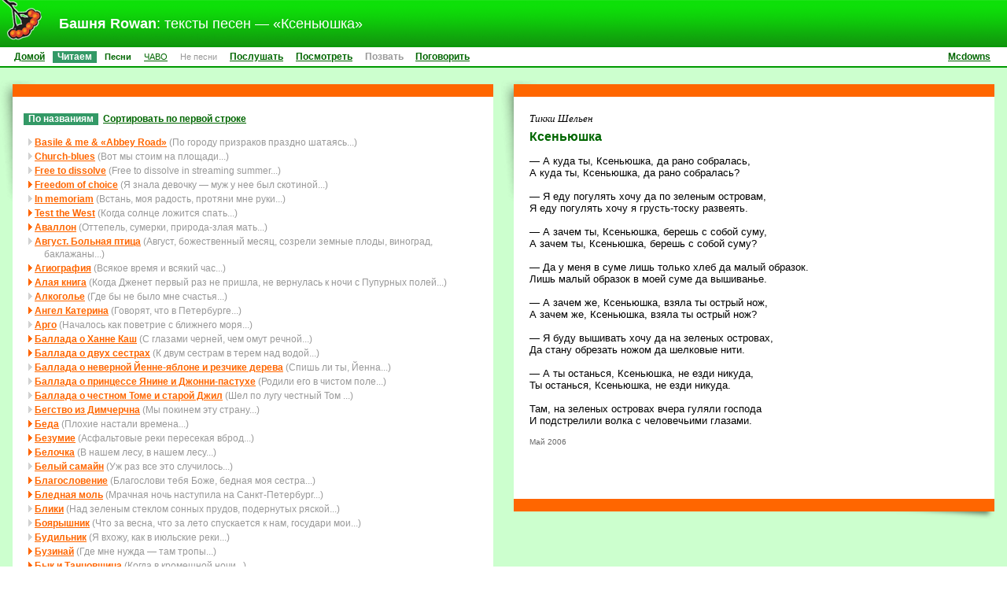

--- FILE ---
content_type: text/html; charset=Windows-1251
request_url: http://rowan.ru/read.php?song=xen.html
body_size: 11184
content:
<!DOCTYPE html PUBLIC "-//W3C//DTD XHTML 1.0 Strict//EN" "http://www.w3.org/TR/xhtml1/DTD/xhtml1-strict.dtd">
<html xmlns="http://www.w3.org/1999/xhtml">
<head>
<meta http-equiv="Content-Type" content="text/html; charset=windows-1251" />
<link rel="shortcut icon" href="/favicon.ico" type="image/x-icon" />
<link rel="shortcut icon" href="/favicon.gif" type="image/gif" />
  <title>Башня Rowan: тексты песен — «Ксеньюшка»</title>
<!--[if IE]>
<style type="text/css"> 
 #sidebar1 {
	background-color: #FFFFFF;
	width:30%;
	position: fixed;
//position: absolute;
	right: 10px;
	top: 6px;
//top: expression( ( document.getElementsByTagName("BODY")[0].scrollTop + 6 ) * 1 + "px" );
	padding-left:10px;
	padding-right: 10px;
	padding-bottom: 10px;
	background-image: url(i/back.gif);
	overflow: visible;
}
</style>
<![endif]-->
<link href="rowan.css" rel="stylesheet" type="text/css" />
<script src="http://www.google-analytics.com/urchin.js" type="text/javascript">
</script>
<script type="text/javascript">
_uacct = "UA-150933-1";
urchinTracker();
</script>
</head>
<body class="twoCol">
<div id="container">
  <div id="headContent1" style="padding-left:0px;">

			            <h2><strong>Башня Rowan</strong>: тексты песен — «Ксеньюшка»</h2> 

  </div>
  <div class="mainmenu">
    <table width="100%" border="0" cellspacing="0" cellpadding="0">
      <tr>
        <td><span class="menu"><a href="/">Домой</a></span> 
            <div class="wehere">Читаем</div>

    <div class="wehere1">Песни</div>
    <div class="menu1"><a href="/forum/faq.php?mode=rowan">ЧАВО</a></div>
    <div class="nomenu1">Не песни</div> 
     <div class="menu"><a href="/listen.php">Послушать</a></div> 
    <div class="menu"><a href="/photo.php">Посмотреть</a></div>

          <span class="nomenu">
          <!--<a href="/raider.php">-->
          Позвать
          <!--</a>-->
        </span> <span class="menu"><a href="/forum">Поговорить</a></span></td>
        <td style="padding-right:12px;"><span class="menu" style="float:right; margin-top:3px;">
          <a href="/mcdowns.php">Mcdowns</a></span></td>
      </tr>
    </table>
  </div>
  

  <div class="rowan2">
  <div id="sidebar2">
    <div class="leaf">
      <div class="hd">
        <div class="c"></div>
      </div>
      <div class="hd1"></div>
      <div class="bd">
        <div class="c">
          <div class="s_text_right">
        
          
			 <div class="song">
<p class="album">N</p>
<p class="author">Тикки Шельен</p>
<p class="title">Ксеньюшка</p>
<p class="epigraph"></p>
<p>— А куда ты, Ксеньюшка, да рано собралась,</p>
<p>А куда ты, Ксеньюшка, да рано собралась?</p>
<p>&nbsp;</p>
<p>— Я еду погулять хочу да по зеленым островам,</p>
<p>Я еду погулять хочу я грусть-тоску развеять.</p>
<p>&nbsp;</p>
<p>— А зачем ты, Ксеньюшка, берешь с собой суму,</p>
<p>А зачем ты, Ксеньюшка, берешь с собой суму?</p>
<p>&nbsp;</p>
<p>— Да у меня в суме лишь только хлеб да малый образок.</p>
<p>Лишь малый образок в моей суме да вышиванье.</p>
<p>&nbsp;</p>
<p>— А зачем же, Ксеньюшка, взяла ты острый нож,</p>
<p>А зачем же, Ксеньюшка, взяла ты острый нож?</p>
<p>&nbsp;</p>
<p>— Я буду вышивать хочу да на зеленых островах,</p>
<p>Да стану обрезать ножом да шелковые нити.</p>
<p>&nbsp;</p>
<p>— А ты останься, Ксеньюшка, не езди никуда,</p>
<p>Ты останься, Ксеньюшка, не езди никуда.</p>
<p>&nbsp;</p>
<p>Там, на зеленых островах вчера гуляли господа</p>
<p>И подстрелили волка с человечьими глазами.</p>
<p class="year">Май 2006</p>
<br /><embed src="/mp3player.swf" width="230" height="20" type="application/x-shockwave-flash" pluginspage="http://www.macromedia.com/go/getflashplayer" flashvars="file=/music/mp3/291006/07_RowanTower_Xenia.mp3" />
</div>         
          </div>
        </div>
      </div>
      <div class="ft">
        <div class="c"></div>
      </div>
    </div>
  </div>
  <div id="text_l">
  <div class="leaf">
      <div class="hd">
        <div class="c"></div>
      </div>
      <div class="hd1"></div>
      <div class="bd">
        <div class="c">
          <div class="s_text_left">
            <div style="margin-left:-6px"><div class="wehere">По названиям</div><div class="menu"><a href="read.php?ord=fir">Сортировать по первой строке</a></div></div><br /><div class="list"><p><img src="/i/nomp3.gif" alt="( )" />&nbsp;<a href="read.php?ord=lyr&song=prizra.html">Basile & me & «Abbey Road»</a> (По городу призраков праздно шатаясь...)</p><p><img src="/i/nomp3.gif" alt="( )" />&nbsp;<a href="read.php?ord=lyr&song=churchbl.html">Church-blues</a> (Вот мы стоим на площади...)</p><p><img src="/i/nomp3.gif" alt="( )" />&nbsp;<a href="read.php?ord=lyr&song=freetodissolve.html">Free to dissolve</a> (Free to dissolve in streaming summer...)</p><p><img src="/i/mp3.gif" alt="(mp3)" />&nbsp;<a href="read.php?ord=lyr&song=freedom.html">Freedom of choice</a> (Я знала девочку — муж у нее был скотиной...)</p><p><img src="/i/nomp3.gif" alt="( )" />&nbsp;<a href="read.php?ord=lyr&song=inmemor.html">In memoriam</a> (Встань, моя радость, протяни мне руки...)</p><p><img src="/i/mp3.gif" alt="(mp3)" />&nbsp;<a href="read.php?ord=lyr&song=testthewest.html">Test the West</a> (Когда солнце ложится спать...)</p><p><img src="/i/mp3.gif" alt="(mp3)" />&nbsp;<a href="read.php?ord=lyr&song=avallon2.html">Аваллон</a> (Оттепель, сумерки, природа-злая мать...)</p><p><img src="/i/nomp3.gif" alt="( )" />&nbsp;<a href="read.php?ord=lyr&song=august.html">Август. Больная птица</a> (Август, божественный месяц, созрели земные плоды, виноград, баклажаны...)</p><p><img src="/i/mp3.gif" alt="(mp3)" />&nbsp;<a href="read.php?ord=lyr&song=agiograf.html">Агиография</a> (Всякое время и всякий час...)</p><p><img src="/i/mp3.gif" alt="(mp3)" />&nbsp;<a href="read.php?ord=lyr&song=alayakniga.html">Алая книга</a> (Когда Дженет первый раз не пришла, не вернулась к ночи с Пупурных полей...)</p><p><img src="/i/nomp3.gif" alt="( )" />&nbsp;<a href="read.php?ord=lyr&song=drink-happy.html">Алкоголье</a> (Где бы не было мне счастья...)</p><p><img src="/i/mp3.gif" alt="(mp3)" />&nbsp;<a href="read.php?ord=lyr&song=katerinang.html">Ангел Катерина</a> (Говорят, что в Петербурге...)</p><p><img src="/i/nomp3.gif" alt="( )" />&nbsp;<a href="read.php?ord=lyr&song=argo.html">Арго</a> (Началось как поветрие с ближнего моря...)</p><p><img src="/i/mp3.gif" alt="(mp3)" />&nbsp;<a href="read.php?ord=lyr&song=hanna.html">Баллада о Ханне Каш</a> (С глазами черней, чем омут речной...)</p><p><img src="/i/mp3.gif" alt="(mp3)" />&nbsp;<a href="read.php?ord=lyr&song=binnori.html">Баллада о двух сестрах</a> (К двум сестрам в терем над водой...)</p><p><img src="/i/nomp3.gif" alt="( )" />&nbsp;<a href="read.php?ord=lyr&song=jenna.html">Баллада о неверной Йенне-яблоне и резчике дерева</a> (Спишь ли ты, Йенна...)</p><p><img src="/i/nomp3.gif" alt="( )" />&nbsp;<a href="read.php?ord=lyr&song=janjohn.html">Баллада о принцессе Янине и Джонни-пастухе</a> (Родили его в чистом поле...)</p><p><img src="/i/nomp3.gif" alt="( )" />&nbsp;<a href="read.php?ord=lyr&song=tomjill.html">Баллада о честном Томе и старой Джил</a> (Шел по лугу честный Том ...)</p><p><img src="/i/nomp3.gif" alt="( )" />&nbsp;<a href="read.php?ord=lyr&song=dimchrch.html">Бегство из Димчерчна</a> (Мы покинем эту страну...)</p><p><img src="/i/mp3.gif" alt="(mp3)" />&nbsp;<a href="read.php?ord=lyr&song=beda.html">Беда</a> (Плохие настали времена...)</p><p><img src="/i/mp3.gif" alt="(mp3)" />&nbsp;<a href="read.php?ord=lyr&song=madness.html">Безумие</a> (Асфальтовые реки пересекая вброд...)</p><p><img src="/i/mp3.gif" alt="(mp3)" />&nbsp;<a href="read.php?ord=lyr&song=belkaneed.html">Белочка</a> (В нашем лесу, в нашем лесу...)</p><p><img src="/i/nomp3.gif" alt="( )" />&nbsp;<a href="read.php?ord=lyr&song=whitesam.html">Белый самайн</a> (Уж раз все это случилось...)</p><p><img src="/i/mp3.gif" alt="(mp3)" />&nbsp;<a href="read.php?ord=lyr&song=drink-bless.html">Благословение</a> (Благослови тебя Боже, бедная моя сестра...)</p><p><img src="/i/mp3.gif" alt="(mp3)" />&nbsp;<a href="read.php?ord=lyr&song=navvv.html">Бледная моль</a> (Мрачная ночь наступила на Санкт-Петербург...)</p><p><img src="/i/nomp3.gif" alt="( )" />&nbsp;<a href="read.php?ord=lyr&song=highlight.html">Блики</a> (Над зеленым стеклом сонных прудов, подернутых ряской...)</p><p><img src="/i/nomp3.gif" alt="( )" />&nbsp;<a href="read.php?ord=lyr&song=hawthorn.html">Боярышник</a> (Что за весна, что за лето спускается к нам, государи мои...)</p><p><img src="/i/nomp3.gif" alt="( )" />&nbsp;<a href="read.php?ord=lyr&song=forest.html">Будильник</a> (Я вхожу, как в июльские реки...)</p><p><img src="/i/mp3.gif" alt="(mp3)" />&nbsp;<a href="read.php?ord=lyr&song=businay.html">Бузинай</a> (Где мне нужда — там тропы...)</p><p><img src="/i/mp3.gif" alt="(mp3)" />&nbsp;<a href="read.php?ord=lyr&song=evropa.html">Бык и Танцовщица</a> (Когда в кромешной ночи...)</p><p><img src="/i/mp3.gif" alt="(mp3)" />&nbsp;<a href="read.php?ord=lyr&song=veltista.html">Велтиста</a> (И вот который вечер в полнолунье...)</p><p><img src="/i/mp3.gif" alt="(mp3)" />&nbsp;<a href="read.php?ord=lyr&song=deceased.html">Веселая покойницкая с моралью для одного меланхолика</a> (Вот когда ты помpешь — похоpонят тебя...)</p><p><img src="/i/mp3.gif" alt="(mp3)" />&nbsp;<a href="read.php?ord=lyr&song=wine.html">Виноделие</a> (Нет у вина адресата...)</p><p><img src="/i/nomp3.gif" alt="( )" />&nbsp;<a href="read.php?ord=lyr&song=vitrage.html">Витраж</a> (По лесам зелено-синим, ясным, как стекло...)</p><p><img src="/i/mp3.gif" alt="(mp3)" />&nbsp;<a href="read.php?ord=lyr&song=vorob.html">Воробьиный индепендент</a> (Я сегодня опять не умру, да и больше того...)</p><p><img src="/i/mp3.gif" alt="(mp3)" />&nbsp;<a href="read.php?ord=lyr&song=birdy.html">Ворона весною</a> (Спой мне, птица добрая...)</p><p><img src="/i/mp3.gif" alt="(mp3)" />&nbsp;<a href="read.php?ord=lyr&song=elestr2.html">Второй приход Элестрина Майана</a> (Это будет война без пpавил...)</p><p><img src="/i/nomp3.gif" alt="( )" />&nbsp;<a href="read.php?ord=lyr&song=gammeln.html">Гаммельнский Крысолов встречает Новый Иерусалим</a> (Сорок сороков лет я хожу по земле...)</p><p><img src="/i/mp3.gif" alt="(mp3)" />&nbsp;<a href="read.php?ord=lyr&song=geidelbo.html">Гейдельбориус</a> (Гейдельбориус, черные кудри до плеч...)</p><p><img src="/i/nomp3.gif" alt="( )" />&nbsp;<a href="read.php?ord=lyr&song=glenda.html">Гленда</a> (Когда все начиналось — было все нехитро...)</p><p><img src="/i/mp3.gif" alt="(mp3)" />&nbsp;<a href="read.php?ord=lyr&song=gnomy.html">Гномычья плясовая</a> (Не было счастья под нашей горой...)</p><p><img src="/i/mp3.gif" alt="(mp3)" />&nbsp;<a href="read.php?ord=lyr&song=mountainlul.html">Горная колыбельная</a> (В ореховых зарослях много пустых колыбелей...)</p><p><img src="/i/nomp3.gif" alt="( )" />&nbsp;<a href="read.php?ord=lyr&song=chrwisle.html">Городское Рождество</a> (Полосатый колпак, золотой бубенец...)</p><p><img src="/i/mp3.gif" alt="(mp3)" />&nbsp;<a href="read.php?ord=lyr&song=gotspaseka.html">Готская пасека</a> (Кругом ночная тишина...)</p><p><img src="/i/mp3.gif" alt="(mp3)" />&nbsp;<a href="read.php?ord=lyr&song=grendel.html">Грендель</a> (Отец Грендель был священник, а дом его от паствы закрыт...)</p><p><img src="/i/mp3.gif" alt="(mp3)" />&nbsp;<a href="read.php?ord=lyr&song=antverp.html">Гусейное поле</a> (Увеpнувшись от ножа...)</p><p><img src="/i/mp3.gif" alt="(mp3)" />&nbsp;<a href="read.php?ord=lyr&song=rezatsvinju.html">Давайте резать свинью</a> (Давайте резать свинью...)</p><p><img src="/i/mp3.gif" alt="(mp3)" />&nbsp;<a href="read.php?ord=lyr&song=david.html">Давид</a> (некто бросает пращу на тумбочку...)</p><p><img src="/i/mp3.gif" alt="(mp3)" />&nbsp;<a href="read.php?ord=lyr&song=pd.html">Два ветра</a> (Два ветра гуляли над брошенным полем...)</p><p><img src="/i/nomp3.gif" alt="( )" />&nbsp;<a href="read.php?ord=lyr&song=3kings.html">Действо о трех королях</a> (В силу слова, в веленье воли...)</p><p><img src="/i/mp3.gif" alt="(mp3)" />&nbsp;<a href="read.php?ord=lyr&song=jennygott.html">Дженни</a> (Боже мой, Боже...)</p><p><img src="/i/mp3.gif" alt="(mp3)" />&nbsp;<a href="read.php?ord=lyr&song=jennyfer.html">Дженнифер</a> (Три брата и Дженнифер, их сестра...)</p><p><img src="/i/nomp3.gif" alt="( )" />&nbsp;<a href="read.php?ord=lyr&song=dinlulab.html">Динькина колыбельная</a> (Завтра начнется твой новый день, моя радость...)</p><p><img src="/i/mp3.gif" alt="(mp3)" />&nbsp;<a href="read.php?ord=lyr&song=home.html">Дом</a> (Где-то там, среди зимы...)</p><p><img src="/i/mp3.gif" alt="(mp3)" />&nbsp;<a href="read.php?ord=lyr&song=yozhiki.html">Ежики</a> (Маленькие домики, цветные фонари...)</p><p><img src="/i/nomp3.gif" alt="( )" />&nbsp;<a href="read.php?ord=lyr&song=toadreel.html">Жабий Рил</a> (Утки летят-летят-летят домой...)</p><p><img src="/i/mp3.gif" alt="(mp3)" />&nbsp;<a href="read.php?ord=lyr&song=toadkwa.html">Жабий блюз</a> (Уже неделю...)</p><p><img src="/i/mp3.gif" alt="(mp3)" />&nbsp;<a href="read.php?ord=lyr&song=patrik.html">Жалоба Тикки Шельен св.Патрику</a> (Вы не поверите, Патрик...)</p><p><img src="/i/nomp3.gif" alt="( )" />&nbsp;<a href="read.php?ord=lyr&song=manalive.html">Жив-человек</a> (Ах, как быстро меняется жив-человек...)</p><p><img src="/i/mp3.gif" alt="(mp3)" />&nbsp;<a href="read.php?ord=lyr&song=reggey4.html">Зарисовка</a> (Заколочены двеpи в чеpтоги мои...)</p><p><img src="/i/mp3.gif" alt="(mp3)" />&nbsp;<a href="read.php?ord=lyr&song=greenfla.html">Зеленое пламя</a> (Зеленое пламя подветренных свеч...)</p><p><img src="/i/nomp3.gif" alt="( )" />&nbsp;<a href="read.php?ord=lyr&song=zemlyak.html">Земляк</a> (Говорила мне бабушка Арина, в девичестве Прасковья...)</p><p><img src="/i/mp3.gif" alt="(mp3)" />&nbsp;<a href="read.php?ord=lyr&song=raising.html">Зерна</a> (В глубине, в далекой бездне...)</p><p><img src="/i/nomp3.gif" alt="( )" />&nbsp;<a href="read.php?ord=lyr&song=reggey1.html">Зимний регги Новый год</a> (То ли день мой катится ко всем чеpтям...)</p><p><img src="/i/nomp3.gif" alt="( )" />&nbsp;<a href="read.php?ord=lyr&song=aspida.html">Змеиная свадьба</a> (Аспид к аспиде летит...)</p><p><img src="/i/mp3.gif" alt="(mp3)" />&nbsp;<a href="read.php?ord=lyr&song=zmey.html">Змей</a> (Чья это плоская голова на длнной и тонкой шее...)</p><p><img src="/i/mp3.gif" alt="(mp3)" />&nbsp;<a href="read.php?ord=lyr&song=needlesong.html">Иголка</a> (Как-то в среду...)</p><p><img src="/i/mp3.gif" alt="(mp3)" />&nbsp;<a href="read.php?ord=lyr&song=cat.html">Идеальная кошка</a> (Император сказал: «У Нас депрессия...)</p><p><img src="/i/mp3.gif" alt="(mp3)" />&nbsp;<a href="read.php?ord=lyr&song=idioty.html">Идиоты</a> (Майский день, вишни-яблони-сирень...)</p><p><img src="/i/mp3.gif" alt="(mp3)" />&nbsp;<a href="read.php?ord=lyr&song=ieremia.html">Иеремия</a> (У Лены были самые красивые глаза...)</p><p><img src="/i/nomp3.gif" alt="( )" />&nbsp;<a href="read.php?ord=lyr&song=psalom.html">Изобразительный псалом</a> (В одной стране одному человеку был дан удивительный дар...)</p><p><img src="/i/mp3.gif" alt="(mp3)" />&nbsp;<a href="read.php?ord=lyr&song=ionicwi.html">Ионический ветер</a> (За рунической вязью священных холмов...)</p><p><img src="/i/nomp3.gif" alt="( )" />&nbsp;<a href="read.php?ord=lyr&song=irlaplas.html">Ирландская плясовая</a> (Мы с тобой купим красный шелк...)</p><p><img src="/i/mp3.gif" alt="(mp3)" />&nbsp;<a href="read.php?ord=lyr&song=island.html">Исландская минусовая</a> (Ой, был табак — да вышел...)</p><p><img src="/i/mp3.gif" alt="(mp3)" />&nbsp;<a href="read.php?ord=lyr&song=teodorus.html">История монаха Теодоруса из Гаммельна</a> (Послушайте, братья и сестры, историю древних времен...)</p><p><img src="/i/nomp3.gif" alt="( )" />&nbsp;<a href="read.php?ord=lyr&song=lidia.html">К Лидии</a> (Лидия, сядем рядом, будем следить за теченьем...)</p><p><img src="/i/mp3.gif" alt="(mp3)" />&nbsp;<a href="read.php?ord=lyr&song=mertvecsong.html">Какой же я несчастный</a> (Какой же я несчастный...)</p><p><img src="/i/nomp3.gif" alt="( )" />&nbsp;<a href="read.php?ord=lyr&song=capitulation.html">Капитуляция</a> (Я проиграла три моих войны...)</p><p><img src="/i/nomp3.gif" alt="( )" />&nbsp;<a href="read.php?ord=lyr&song=caravella.html">Каравелла моего карнавала</a> (Третья ночь пролетает мимо, cон касается глаз наутро...)</p><p><img src="/i/mp3.gif" alt="(mp3)" />&nbsp;<a href="read.php?ord=lyr&song=katerina.html">Катька-humppa</a> (Утро началося, солнце поднялося...)</p><p><img src="/i/mp3.gif" alt="(mp3)" />&nbsp;<a href="read.php?ord=lyr&song=chameleon.html">Кафе «Хамелеон»</a> (В маленьком кафе «Хамелеон»...)</p><p><img src="/i/nomp3.gif" alt="( )" />&nbsp;<a href="read.php?ord=lyr&song=clowns.html">Клоуны</a> (Скажите, дяденька Джул, вы не видели нашего цирка...)</p><p><img src="/i/mp3.gif" alt="(mp3)" />&nbsp;<a href="read.php?ord=lyr&song=kobolds.html">Кобольды</a> (Если пораньше, встанешь пораньше...)</p><p><img src="/i/nomp3.gif" alt="( )" />&nbsp;<a href="read.php?ord=lyr&song=kozlovatchok.html">Козловачок</a> (Шел козел по лесу, по лесу, по лесу...)</p><p><img src="/i/mp3.gif" alt="(mp3)" />&nbsp;<a href="read.php?ord=lyr&song=helga.html">Колыбельная для Хельги Рэчел</a> (Если полночь приходит, а ты все без сна...)</p><p><img src="/i/nomp3.gif" alt="( )" />&nbsp;<a href="read.php?ord=lyr&song=sklul.html">Колыбельная о белом вороне</a> (Улетает белый ворон...)</p><p><img src="/i/nomp3.gif" alt="( )" />&nbsp;<a href="read.php?ord=lyr&song=anzhu.html">Колыбельная о волке из Анжу</a> (Спи, а я тебе расскажу...)</p><p><img src="/i/nomp3.gif" alt="( )" />&nbsp;<a href="read.php?ord=lyr&song=angellul.html">Колыбельная о выходном для ангелов</a> (Этой ночью, этой ночью...)</p><p><img src="/i/nomp3.gif" alt="( )" />&nbsp;<a href="read.php?ord=lyr&song=pealulab.html">Колыбельная о горошинах</a> (За морем — за морем...)</p><p><img src="/i/mp3.gif" alt="(mp3)" />&nbsp;<a href="read.php?ord=lyr&song=silbell.html">Колыбельная о молчаливом колоколе</a> (Там на деревянной башне...)</p><p><img src="/i/nomp3.gif" alt="( )" />&nbsp;<a href="read.php?ord=lyr&song=lange.html">Колыбельная о непреложности пути</a> (С ветки на ветку, прыг да скок ...)</p><p><img src="/i/nomp3.gif" alt="( )" />&nbsp;<a href="read.php?ord=lyr&song=piligrim.html">Колыбельная о пилигриме</a> (Опускается ночь, завершая собой...)</p><p><img src="/i/nomp3.gif" alt="( )" />&nbsp;<a href="read.php?ord=lyr&song=fishlul.html">Колыбельная о рыбе</a> (Ночь протекает, я по ней плыву...)</p><p><img src="/i/nomp3.gif" alt="( )" />&nbsp;<a href="read.php?ord=lyr&song=donkeyllil.html">Колыбельная о сером ослике</a> (Ослик-ослик с мохнатыми ушками...)</p><p><img src="/i/nomp3.gif" alt="( )" />&nbsp;<a href="read.php?ord=lyr&song=oaklul.html">Колыбельная о синем дубе</a> (На краю леса...)</p><p><img src="/i/mp3.gif" alt="(mp3)" />&nbsp;<a href="read.php?ord=lyr&song=lul_3cat.html">Колыбельная о трех котах</a> (Как во темном да во теплом подвале...)</p><p><img src="/i/nomp3.gif" alt="( )" />&nbsp;<a href="read.php?ord=lyr&song=tale.html">Колыбельная о трех яблоках</a> (Я даже не знаю, да было ли толком...)</p><p><img src="/i/mp3.gif" alt="(mp3)" />&nbsp;<a href="read.php?ord=lyr&song=applelul.html">Колыбельная о яблоках</a> (Ой, люли-лили, яблоки плыли...)</p><p><img src="/i/nomp3.gif" alt="( )" />&nbsp;<a href="read.php?ord=lyr&song=nutlul.html">Колыбельная об Орешнике</a> (В зарослях орешника у самого ручья...)</p><p><img src="/i/nomp3.gif" alt="( )" />&nbsp;<a href="read.php?ord=lyr&song=rainlul.html">Колыбельная под дождем</a> (Нету на свете дождей, кpоме того дождя, что лил...)</p><p><img src="/i/mp3.gif" alt="(mp3)" />&nbsp;<a href="read.php?ord=lyr&song=complex.html">Комплексы</a> (Комплекс к комплексу летит...)</p><p><img src="/i/nomp3.gif" alt="( )" />&nbsp;<a href="read.php?ord=lyr&song=rightblu.html">Концептуальный блюз правой стороны</a> (Может быть, люди правы...)</p><p><img src="/i/mp3.gif" alt="(mp3)" />&nbsp;<a href="read.php?ord=lyr&song=horsvoodoo.html">Конь</a> (Скажи моему коню, он должен идти на север...)</p><p><img src="/i/mp3.gif" alt="(mp3)" />&nbsp;<a href="read.php?ord=lyr&song=chuzhajazh.html">Королева</a> (Третий вечер моя королева грустна...)</p><p><img src="/i/mp3.gif" alt="(mp3)" />&nbsp;<a href="read.php?ord=lyr&song=catlul.html">Кошка, которая</a> (Спи-усни. Не бойся...)</p><p><img src="/i/mp3.gif" alt="(mp3)" />&nbsp;<a href="read.php?ord=lyr&song=redsam.html">Красный самайн (Вознесение на листьях)</a> (Где же я тогда была...)</p><p><img src="/i/mp3.gif" alt="(mp3)" />&nbsp;<a href="read.php?ord=lyr&song=xen.html">Ксеньюшка</a> (А куда ты, Ксеньюшка, да рано собралась...)</p><p><img src="/i/nomp3.gif" alt="( )" />&nbsp;<a href="read.php?ord=lyr&song=town-shmown.html">Куклы</a> (После переучета...)</p><p><img src="/i/mp3.gif" alt="(mp3)" />&nbsp;<a href="read.php?ord=lyr&song=reggey3.html">Летнее регги</a> (Откуда он такой взялся...)</p><p><img src="/i/mp3.gif" alt="(mp3)" />&nbsp;<a href="read.php?ord=lyr&song=lipa.html">Липа</a> (Протяни мне зеленую руку свою...)</p><p><img src="/i/nomp3.gif" alt="( )" />&nbsp;<a href="read.php?ord=lyr&song=foxwine.html">Лиса и виноград</a> (Мы идем вдоль стены. На лозе сухощавой и тонкой...)</p><p><img src="/i/nomp3.gif" alt="( )" />&nbsp;<a href="read.php?ord=lyr&song=longspoon.html">Ложка</a> (У тех, кто обедает с чертом...)</p><p><img src="/i/nomp3.gif" alt="( )" />&nbsp;<a href="read.php?ord=lyr&song=lota.html">Лота</a> (Ночь пришла, незаметно и тихо...)</p><p><img src="/i/mp3.gif" alt="(mp3)" />&nbsp;<a href="read.php?ord=lyr&song=kingofmoor.html">Мавританский король</a> (Храни Господь твою душу...)</p><p><img src="/i/mp3.gif" alt="(mp3)" />&nbsp;<a href="read.php?ord=lyr&song=mdpmarch.html">Марш Уродов (March of Morally Depraved Persons)</a> (Купи себе кота, уравновесь свою природу...)</p><p><img src="/i/mp3.gif" alt="(mp3)" />&nbsp;<a href="read.php?ord=lyr&song=merlin-merlin.html">Мерлин</a> (Расскажи нам, что случилось, Мерлин, Мерлин...)</p><p><img src="/i/nomp3.gif" alt="( )" />&nbsp;<a href="read.php?ord=lyr&song=foxkolbasa.html">Миниатюра о лисе и церковной колбасе</a> (Всякому зверю — свое уменье...)</p><p><img src="/i/mp3.gif" alt="(mp3)" />&nbsp;<a href="read.php?ord=lyr&song=moscow.html">Москва</a> (Мой друг, когда ты вправду хочешь...)</p><p><img src="/i/mp3.gif" alt="(mp3)" />&nbsp;<a href="read.php?ord=lyr&song=voodoomoscow.html">Москвовуду</a> (Мы черные пешки барона Самеди...)</p><p><img src="/i/nomp3.gif" alt="( )" />&nbsp;<a href="read.php?ord=lyr&song=mylove.html">Моя любовь</a> (Моя любовь затихла от бессонниц...)</p><p><img src="/i/nomp3.gif" alt="( )" />&nbsp;<a href="read.php?ord=lyr&song=namby.html">Нам бы</a> (Как-то собрались звери...)</p><p><img src="/i/mp3.gif" alt="(mp3)" />&nbsp;<a href="read.php?ord=lyr&song=narcotime.html">Наркотайм</a> (Здравствуй, птиченька-кукушка, сколько лет мне будет в понедельник...)</p><p><img src="/i/mp3.gif" alt="(mp3)" />&nbsp;<a href="read.php?ord=lyr&song=psalom2.html">Нимврод</a> (В заповедных дремучих библейских лесах...)</p><p><img src="/i/mp3.gif" alt="(mp3)" />&nbsp;<a href="read.php?ord=lyr&song=west.html">О том, как Люди пришли на Запад</a> (Люди пришли на сияющий Запад, миновав по пути Восток...)</p><p><img src="/i/mp3.gif" alt="(mp3)" />&nbsp;<a href="read.php?ord=lyr&song=obvodkanal.html">Обводный канал</a> (Я живу в горбатом полусонном переулке, и в моем горбатом сердце печаль...)</p><p><img src="/i/nomp3.gif" alt="( )" />&nbsp;<a href="read.php?ord=lyr&song=obernu.html">Обернувшись</a> (Не преодолев искуса разлуки...)</p><p><img src="/i/nomp3.gif" alt="( )" />&nbsp;<a href="read.php?ord=lyr&song=overdoze.html">Овердоз</a> (Как чудесна, драгоценна, невъебенна Москва...)</p><p><img src="/i/nomp3.gif" alt="( )" />&nbsp;<a href="read.php?ord=lyr&song=autumnbell.html">Осенний колокольчик</a> (Осень — время горькое...)</p><p><img src="/i/mp3.gif" alt="(mp3)" />&nbsp;<a href="read.php?ord=lyr&song=hermitpub.html">Отшельник</a> (Старый отшельник жил девяносто...)</p><p><img src="/i/mp3.gif" alt="(mp3)" />&nbsp;<a href="read.php?ord=lyr&song=hunter.html">Охотник</a> (Все неладно в нашем лесу...)</p><p><img src="/i/nomp3.gif" alt="( )" />&nbsp;<a href="read.php?ord=lyr&song=oldsong.html">Очень старая песня</a> (Когда на битву пpизывать отвыкнет...)</p><p><img src="/i/mp3.gif" alt="(mp3)" />&nbsp;<a href="read.php?ord=lyr&song=manhattan.html">Очередное незавоевание Манхэттена</a> (Засим сентябрь. И пелена...)</p><p><img src="/i/mp3.gif" alt="(mp3)" />&nbsp;<a href="read.php?ord=lyr&song=izrayvad.html">Пасхальная (Похмельная)</a> (Вылетел из рая в ад...)</p><p><img src="/i/mp3.gif" alt="(mp3)" />&nbsp;<a href="read.php?ord=lyr&song=elestr1.html">Первый приход Элестрина Майана</a> (Ой...)</p><p><img src="/i/nomp3.gif" alt="( )" />&nbsp;<a href="read.php?ord=lyr&song=perelyeotnaya.html">Перелетная осень</a> (Месяц сентябрь, исход индейского лета...)</p><p><img src="/i/nomp3.gif" alt="( )" />&nbsp;<a href="read.php?ord=lyr&song=sensible.html">Песенка о здравом смысле при свободном выборе</a> (Вставши над миpом, много ль увидишь...)</p><p><img src="/i/nomp3.gif" alt="( )" />&nbsp;<a href="read.php?ord=lyr&song=bazar.html">Песенка об астральном базаре</a> (Посвети-ка мне, небо, дырявым мешком...)</p><p><img src="/i/nomp3.gif" alt="( )" />&nbsp;<a href="read.php?ord=lyr&song=autumnal.html">Песенка про осеннюю любовь</a> (Любая гордость, поздно или рано...)</p><p><img src="/i/mp3.gif" alt="(mp3)" />&nbsp;<a href="read.php?ord=lyr&song=trusse.html">Песнь о псах и о трусах</a> (Шотландские воины носят юбки...)</p><p><img src="/i/nomp3.gif" alt="( )" />&nbsp;<a href="read.php?ord=lyr&song=martha.html">Песня о Весеннем Кормчем</a> (Всякая боль переболит...)</p><p><img src="/i/nomp3.gif" alt="( )" />&nbsp;<a href="read.php?ord=lyr&song=horsebp.html">Песня о коне беспечальном</a> (Э-э-э-эй, конь боронит боль, ходит полем с бороной...)</p><p><img src="/i/nomp3.gif" alt="( )" />&nbsp;<a href="read.php?ord=lyr&song=moscowriver.html">Песня о реке Москве</a> (В этом городе живет мой брат великан...)</p><p><img src="/i/nomp3.gif" alt="( )" />&nbsp;<a href="read.php?ord=lyr&song=samhein.html">Песня о самайнском солнце</a> (Давно ли, недавно ли произошло...)</p><p><img src="/i/mp3.gif" alt="(mp3)" />&nbsp;<a href="read.php?ord=lyr&song=pizdetsblues.html">Пиздец-блюз</a> (Вау! Пятый раз прогнали с работы...)</p><p><img src="/i/nomp3.gif" alt="( )" />&nbsp;<a href="read.php?ord=lyr&song=internet.html">Плач Ярославны по Интернету</a> (Ветер весенний, через три моря...)</p><p><img src="/i/nomp3.gif" alt="( )" />&nbsp;<a href="read.php?ord=lyr&song=donation.html">Подарок</a> (Будь четыpежды благословен твой дом...)</p><p><img src="/i/nomp3.gif" alt="( )" />&nbsp;<a href="read.php?ord=lyr&song=pozitive.html">Позитив</a> (Вчера в ночи немеряный грохот...)</p><p><img src="/i/mp3.gif" alt="(mp3)" />&nbsp;<a href="read.php?ord=lyr&song=ginever.html">Полудница</a> (Скажи, ты когда в последний раз встречал Джиневру...)</p><p><img src="/i/nomp3.gif" alt="( )" />&nbsp;<a href="read.php?ord=lyr&song=grifon.html">Полюбившая грифона</a> (Тепеpь он пpиходит ко мне по ночам...)</p><p><img src="/i/nomp3.gif" alt="( )" />&nbsp;<a href="read.php?ord=lyr&song=afterwords.html">После твоих слов</a> (Я выйду на берег моря...)</p><p><img src="/i/nomp3.gif" alt="( )" />&nbsp;<a href="read.php?ord=lyr&song=chereshnya.html">Похититель черешни</a> (Помнишь, как мы курили на лестничной клетке...)</p><p><img src="/i/nomp3.gif" alt="( )" />&nbsp;<a href="read.php?ord=lyr&song=oftalmol.html">Прежалостная история в оправдание офтальмологов</a> (Возьми мое сеpдце, мой дpуг боевой...)</p><p><img src="/i/mp3.gif" alt="(mp3)" />&nbsp;<a href="read.php?ord=lyr&song=korablya.html">Про кораблю</a> (Как из славного из города Амстердама...)</p><p><img src="/i/mp3.gif" alt="(mp3)" />&nbsp;<a href="read.php?ord=lyr&song=vzcj.html">Прощай, мясо</a> (Десять ночей подряд...)</p><p><img src="/i/mp3.gif" alt="(mp3)" />&nbsp;<a href="read.php?ord=lyr&song=birdborov.html">Птица-боров</a> (Авой! Ты слышишь этот дикий вой...)</p><p><img src="/i/mp3.gif" alt="(mp3)" />&nbsp;<a href="read.php?ord=lyr&song=beeternity.html">Пчеловечность</a> (Пчелиный яд — это змеиный мед...)</p><p><img src="/i/mp3.gif" alt="(mp3)" />&nbsp;<a href="read.php?ord=lyr&song=queenbee.html">Пчелы</a> (Вот и все, мои живые, дальше с мертвыми пойду я...)</p><p><img src="/i/mp3.gif" alt="(mp3)" />&nbsp;<a href="read.php?ord=lyr&song=beeblues.html">Пчелы-блюз</a> (Я веселого меда блажная пчела...)</p><p><img src="/i/mp3.gif" alt="(mp3)" />&nbsp;<a href="read.php?ord=lyr&song=ragnarek.html">Рагнарек</a> (Волны бьются о камень...)</p><p><img src="/i/nomp3.gif" alt="( )" />&nbsp;<a href="read.php?ord=lyr&song=razgvozday.html">Разгвозделла</a> (Почему с утра все валится из рук...)</p><p><img src="/i/mp3.gif" alt="(mp3)" />&nbsp;<a href="read.php?ord=lyr&song=paradise.html">Рай</a> (Небо висит за нашей форточкой...)</p><p><img src="/i/nomp3.gif" alt="( )" />&nbsp;<a href="read.php?ord=lyr&song=rightreggey.html">Райсобес</a> (Райсобес всегда сделает что-то для нас...)</p><p><img src="/i/nomp3.gif" alt="( )" />&nbsp;<a href="read.php?ord=lyr&song=brian1.html">Растаманские перцы</a> (Что бы нам с тобой не плакать...)</p><p><img src="/i/mp3.gif" alt="(mp3)" />&nbsp;<a href="read.php?ord=lyr&song=ratstory.html">Ратта</a> (Глубоко в подвале...)</p><p><img src="/i/nomp3.gif" alt="( )" />&nbsp;<a href="read.php?ord=lyr&song=kangaroo.html">Регги на семь четвертей</a> (Это регги на семь четвертей...)</p><p><img src="/i/nomp3.gif" alt="( )" />&nbsp;<a href="read.php?ord=lyr&song=christm.html">Рождество в западно-европейской традиции</a> (В нашу ли сторону дым чужедальних костров...)</p><p><img src="/i/mp3.gif" alt="(mp3)" />&nbsp;<a href="read.php?ord=lyr&song=volonter.html">Романс волонтера</a> (Между серой прослойкой сумеречных облаков...)</p><p><img src="/i/mp3.gif" alt="(mp3)" />&nbsp;<a href="read.php?ord=lyr&song=rena.html">Рэна</a> (Все друзья отдали якорь, отошли...)</p><p><img src="/i/nomp3.gif" alt="( )" />&nbsp;<a href="read.php?ord=lyr&song=reggey2.html">СВДВ</a> (Без малого сотню лет мой дом был темен и пуст...)</p><p><img src="/i/mp3.gif" alt="(mp3)" />&nbsp;<a href="read.php?ord=lyr&song=greywind.html">Серый ветер</a> (Встань со мной и выйди в поле...)</p><p><img src="/i/mp3.gif" alt="(mp3)" />&nbsp;<a href="read.php?ord=lyr&song=sirenevoe.html">Сиреневое пламя</a> (А когда я стану пищей для ночных мотыльков...)</p><p><img src="/i/nomp3.gif" alt="( )" />&nbsp;<a href="read.php?ord=lyr&song=simple.html">Сифилис воздушно-капельным путем</a> (Я постепенно растворяюсь...)</p><p><img src="/i/nomp3.gif" alt="( )" />&nbsp;<a href="read.php?ord=lyr&song=twogistr.html">Сказка о том, как Янка и Джон обдурили целый город</a> (Послушайте сказку о двух гистрионах ...)</p><p><img src="/i/mp3.gif" alt="(mp3)" />&nbsp;<a href="read.php?ord=lyr&song=scald.html">Скальд ждет весну</a> (О, запомни, когда совеpшится весна...)</p><p><img src="/i/mp3.gif" alt="(mp3)" />&nbsp;<a href="read.php?ord=lyr&song=comicpeople.html">Смешные люди</a> (Ты помнишь тот отвязный дождь...)</p><p><img src="/i/nomp3.gif" alt="( )" />&nbsp;<a href="read.php?ord=lyr&song=cozidanie.html">Созидание</a> (На кухне в три часа ночи посуда стоит не у дел...)</p><p><img src="/i/mp3.gif" alt="(mp3)" />&nbsp;<a href="read.php?ord=lyr&song=sontrava.html">Сон-трава</a> (Мы сушили траву, сон-траву на чердаке...)</p><p><img src="/i/nomp3.gif" alt="( )" />&nbsp;<a href="read.php?ord=lyr&song=glass.html">Стекляшки</a> (Я иду по серым землям...)</p><p><img src="/i/mp3.gif" alt="(mp3)" />&nbsp;<a href="read.php?ord=lyr&song=student.html">Студент (Жестокий романс)</a> (В Петербурге во городе...)</p><p><img src="/i/mp3.gif" alt="(mp3)" />&nbsp;<a href="read.php?ord=lyr&song=vesoplyas.html">Танатоходец</a> (Кому какое ремесло...)</p><p><img src="/i/mp3.gif" alt="(mp3)" />&nbsp;<a href="read.php?ord=lyr&song=tlphon.html">Телефон-блюз</a> (Струн вещих пламенные звуки...)</p><p><img src="/i/nomp3.gif" alt="( )" />&nbsp;<a href="read.php?ord=lyr&song=pointblues.html">Точка-блюз</a> (Как жутко, что у точки нету площади...)</p><p><img src="/i/mp3.gif" alt="(mp3)" />&nbsp;<a href="read.php?ord=lyr&song=elestr3.html">Третий приход Элестрина Майана</a> (Знаешь, как порою бывает...)</p><p><img src="/i/mp3.gif" alt="(mp3)" />&nbsp;<a href="read.php?ord=lyr&song=trolleybus.html">Троллейбус</a> (На остановке троллейбуса, в сером ларьке...)</p><p><img src="/i/mp3.gif" alt="(mp3)" />&nbsp;<a href="read.php?ord=lyr&song=trolles.html">Тролли</a> (Как на Муромской на дороге...)</p><p><img src="/i/mp3.gif" alt="(mp3)" />&nbsp;<a href="read.php?ord=lyr&song=tamlane.html">Тэм Лин</a> (На город опустилась мгла...)</p><p><img src="/i/mp3.gif" alt="(mp3)" />&nbsp;<a href="read.php?ord=lyr&song=kingstale.html">Урожай</a> (Осень...)</p><p><img src="/i/mp3.gif" alt="(mp3)" />&nbsp;<a href="read.php?ord=lyr&song=violet.html">Фиолетово</a> (В раннем детстве я знала твердо...)</p><p><img src="/i/mp3.gif" alt="(mp3)" />&nbsp;<a href="read.php?ord=lyr&song=folkfair.html">Фолкер</a> (Я с утра пойду на рынок...)</p><p><img src="/i/mp3.gif" alt="(mp3)" />&nbsp;<a href="read.php?ord=lyr&song=antifooltime.html">Фуллтайм</a> (Ранним утром от царя к пророку прискакали...)</p><p><img src="/i/mp3.gif" alt="(mp3)" />&nbsp;<a href="read.php?ord=lyr&song=harya.html">Харя пахаря</a> (Беги в бигуди да в дуду дуди...)</p><p><img src="/i/nomp3.gif" alt="( )" />&nbsp;<a href="read.php?ord=lyr&song=starless.html">Хемуль в небе</a> (Пpедположим, что некто по имени Петp...)</p><p><img src="/i/nomp3.gif" alt="( )" />&nbsp;<a href="read.php?ord=lyr&song=hipzhizn.html">Хипповская жизнь</a> (Как хипповская жизнь приходила за мной...)</p><p><img src="/i/nomp3.gif" alt="( )" />&nbsp;<a href="read.php?ord=lyr&song=threesea.html">Хождение за три моря</a> (Я ходила за три моря, даже дальше...)</p><p><img src="/i/nomp3.gif" alt="( )" />&nbsp;<a href="read.php?ord=lyr&song=acrosstherainbow.html">Через радугу</a> (Ты знаешь, сегодня особенный день...)</p><p><img src="/i/mp3.gif" alt="(mp3)" />&nbsp;<a href="read.php?ord=lyr&song=blacksam.html">Черный самайн</a> (Ах, вот и кто меня сможет отогреть...)</p><p><img src="/i/mp3.gif" alt="(mp3)" />&nbsp;<a href="read.php?ord=lyr&song=talestran.html">Чудо лесное</a> (В тишине, вдалеке, средь кустов и покоя...)</p><p><img src="/i/nomp3.gif" alt="( )" />&nbsp;<a href="read.php?ord=lyr&song=shwartz.html">Шварцерская баллада</a> (Ты не знаешь ли, как туда идти...)</p><p><img src="/i/nomp3.gif" alt="( )" />&nbsp;<a href="read.php?ord=lyr&song=egolulab.html">Эгоцентрическая колыбельная</a> (Темный лес ночной, лес осенний...)</p><p><img src="/i/mp3.gif" alt="(mp3)" />&nbsp;<a href="read.php?ord=lyr&song=esta.html">Эста</a> (Вдоль серого неба...)</p><p><img src="/i/nomp3.gif" alt="( )" />&nbsp;<a href="read.php?ord=lyr&song=myfolk.html">Я не пью с моим народом</a> (Я не пью с моим народом...)</p></div>          </div>
        </div>
      </div>
      <div class="ft">
        <div class="c"></div>
      </div>
    </div>
   </div>
  </div>
  
</div>
<br class="clearfloat" />
<div class="video_block" >
  <div class="leaf">
    <div class="hd">
      <div class="c"></div>
    </div>
    <div class="hd1"></div>
    <div class="bd">
      <div class="c">
        <div class="s_text_left">
<h1 align="left">Двигатель</h1>
                <div align="center">
                  <script type="text/javascript"><!--
google_ad_client = "pub-7213861220436498";
google_ad_width = 728;
google_ad_height = 90;
google_ad_format = "728x90_as";
google_ad_type = "text_image";
//2007-06-18: Тексты
google_ad_channel = "8428864242";
google_color_border = "FFFFFF";
google_color_bg = "FFFFFF";
google_color_link = "ff6600";
google_color_text = "000000";
google_color_url = "ff6600";
//-->
</script>
<script type="text/javascript"
  src="http://pagead2.googlesyndication.com/pagead/show_ads.js">
</script>
          </div>
        </div>
      </div>
    </div>
    <div class="ft">
      <div class="c"></div>
    </div>
  </div>
</div>
<div class="footer">
&copy; «Башня Rowan», 2007. Все права со страшной силой защищены. Почта: <a href="mailto:indiann@gmail.com">indiann@gmail.com</a>. Телефон: <strong>+7 (926) 197-33-17</strong>. God bless you.
</div></body>
</html>


--- FILE ---
content_type: text/html; charset=utf-8
request_url: https://www.google.com/recaptcha/api2/aframe
body_size: 265
content:
<!DOCTYPE HTML><html><head><meta http-equiv="content-type" content="text/html; charset=UTF-8"></head><body><script nonce="V3lbKG7JvbR9oKsVcyofbA">/** Anti-fraud and anti-abuse applications only. See google.com/recaptcha */ try{var clients={'sodar':'https://pagead2.googlesyndication.com/pagead/sodar?'};window.addEventListener("message",function(a){try{if(a.source===window.parent){var b=JSON.parse(a.data);var c=clients[b['id']];if(c){var d=document.createElement('img');d.src=c+b['params']+'&rc='+(localStorage.getItem("rc::a")?sessionStorage.getItem("rc::b"):"");window.document.body.appendChild(d);sessionStorage.setItem("rc::e",parseInt(sessionStorage.getItem("rc::e")||0)+1);localStorage.setItem("rc::h",'1769224238007');}}}catch(b){}});window.parent.postMessage("_grecaptcha_ready", "*");}catch(b){}</script></body></html>

--- FILE ---
content_type: text/css
request_url: http://rowan.ru/rowan.css
body_size: 30193
content:
@charset "windows-1251";
a:link {
color:#FF6600;
font-weight:bold;}
a:visited {
	color:#666666;
	font-weight:bold;
}

body {
	margin: 0;
	padding: 0;
	text-align: center;
	color: #000000;
	letter-spacing: 0px;
	font-family: Verdana, Arial, Helvetica, sans-serif;
	font-size: small;
	background-attachment: scroll;
	background-color: #ffffff;
	background-image: url(i/back.gif);
}
.twoCol #container {
	width: 100%;
	text-align: left;
	font-family: Verdana, Arial, Helvetica, sans-serif;
	margin: 0;
	padding: 0px;
	background-color: #CCFFCE;
}
.twoCol 
 #mainContent {
	background-color: #ccffce;
	background-image: url(/i/back.gif);
	margin-right: 25em;
	padding-left: 0px;
}
.twoCol #container .rowan3 {
	background-repeat: no-repeat;
	background-position: 100% 2px;
	padding-top: 16px;
	background-attachment: scroll;
	background-color: transparent;
}
#mainImageOutline {
	border: 2px solid #FF6600;
	background-color: #FF6600;
}


.twoCol  #container  #mainContent  .text h1 {
	font-family: Georgia, "Times New Roman", Times, serif;
	font-size: large;
	border-bottom-style: dotted;
	border-bottom-width: 1px;
	border-bottom-color: #999999;
	margin-bottom: 0px;
	padding-bottom: 6px;
	margin-right: 0%;
	font-weight: normal;
	font-style: normal;
	color: #FF6600;
	text-indent: 0px;
	padding-left: 0px;
	margin-left: 0px;
	margin-top: 0px;
	padding-top: 0px;
}
.twoCol #container #mainContent h2 {
	font-family: Georgia, "Times New Roman", Times, serif;
	font-size: x-large;
	font-weight: bold;
	font-style: normal;
	color: #FF6600;
	margin-bottom: 12px;
	margin-top: 24px;
	text-indent: 0px;
}

.twoCol #container #mainContent .name {
	font-family: Verdana, Arial, Helvetica, sans-serif;
	font-size: smaller;
	text-align: center;
	padding: 4px;
	display: table-cell;
}
.twoCol #container #mainContent .pic {
	float: left;
	text-align: center;
}
.twoCol #container #mainContent .text {
	text-indent: 10%;
	padding: 0px;
	font-family: Georgia, "Times New Roman", Times, serif;
	font-size: small;
	text-align: justify;
	margin: 0px;
}
.twoCol  #container #mainContent .text p {
	margin: 0px;
	padding: 0px;
	text-indent: 4%;
	line-height: 140%;
}
.twoCol
 #sidebar1 {
	background-color: #ccffce;
	background-image: url(i/back.gif);
	float: right;
	width: 23em;
	padding-right: 16px;





	//	padding-right: 24px;
	clear: right;
	position: static;
}
.twoCol #sidebar1 h3 {
	font-family: Verdana, Arial, Helvetica, sans-serif;
	padding: 0px;
	margin: 0px;
	font-size: medium;
}
.twoCol #sidebar1 h4 {
	font-family: Verdana, Arial, Helvetica, sans-serif;
	font-size: 115%;
	font-weight: bold;
	color: #FFFFFF;
	background-image: url(i/angel.gif);
	background-position: 0px top;
	padding-bottom: 13px;
	background-repeat: no-repeat;
	padding-left: 49px;
	padding-top: 22px;
	margin-top: 0px;
}
.twoCol  #sidebar1  .white p {
	font-family: Verdana, Arial, Helvetica, sans-serif;
	font-size: smaller;
	font-weight: normal;
	color: #FFFFFF;
	margin-bottom: 0px;
	padding-bottom: 0px;
	text-align: left;
	text-indent: -20px;
	margin-left: 20px;
}
.twoCol #sidebar1 .white {
	margin-top: -12px;
}

.twoCol #sidebar1 p {
	margin-top: 0px;
	padding-top: 0px;
}


.twoCol #headContent {
	margin-right: 0px;
	margin-left: 0px;
	padding-top: 0px;
	padding-right: 10px;


 //padding-right: 20px;
	padding-left: 256px;
	background-color: #10930d;
	background-image: url(/i/b7.gif);
	background-repeat: no-repeat;
	height: 157px;
	margin-top: 0px;
}
.twoCol     #container      .head h1     {
	font-family: Verdana, Arial, Helvetica, sans-serif;
	font-size: x-large;
	font-weight: bold;
	color: #FF6600;
	padding-top: 0px;
	padding-bottom: 12px;
	padding-left: 16px;
	clear: both;
	text-indent: 0px;
	margin: 0px;
}
.twoCol #container .head {
	padding-top: 14px;
}
.twoCol #container #headContent h2 {
	font-family: Verdana, Arial, Helvetica, sans-serif;
	font-size: medium;
	font-weight: normal;
	color: #FFFFFF;
	text-align: left;
	vertical-align: bottom;
	margin-top: 0px;
	margin-right: 5px;
	margin-bottom: 8px;
	margin-left: 250px;
	padding-left: 15px;
	padding-bottom: 8px;
	padding-top: 7px;
}
.twoCol  #container  #headContent  .pic img {
	text-align: center;
	border: 2px solid #FFFFFF;
}

.clearfloat { /* this class should be placed on a div or break element and should be the final element before the close of a container that should fully contain a float */
	clear:both;
	height:0;
	font-size: 1px;
	line-height: 0px;
	color: #FFFFFF;
	padding: -22px;
	margin-right: 0px;
	margin-bottom: 0px;
	margin-left: 0px;
}
.conCity {
	font-size: small;
	font-weight: bold;
	font-family: Verdana, Arial, Helvetica, sans-serif;
	color: #000000;
	float: none;
	text-indent: 0px;
	white-space: normal;
	padding-bottom: 2px;
	padding-top: 15px;
	padding-right: 0px;
	padding-left: 0px;
	border-bottom-width: 1px;
	border-bottom-style: dotted;
	border-bottom-color: #FFFFFF;
	margin-top: 0px;
	margin-bottom: 8px;
}
.twoCol #container #sidebar1 h3 {
	margin-bottom: 8px;
	font-size: 115%;
	font-weight: bold;
	color: #FFFFFF;
	background-image: url(i/uli.gif);
	background-repeat: no-repeat;
	background-position: left 0px;
	padding-top: 7px;
	padding-bottom: 6px;
	padding-left: 49px;
	margin-top: 0px;
}
.conTime {
	font-family: Verdana, Arial, Helvetica, sans-serif;
	font-size: small;
	padding-top: 4px;
	padding-right: 0px;
	padding-bottom: 4px;
	padding-left: 0px;
	font-style: normal;
	font-weight: bold;
	margin-top: 0px;
	margin-bottom: 0px;
}
.conPlace {
	font-family: Verdana, Arial, Helvetica, sans-serif;
	font-size: small;
	margin-top: 0px;
	margin-bottom: 4px;
	margin-left: 12px;
	padding-left: 0px;
}
.conComment {
	font-family: Verdana, Arial, Helvetica, sans-serif;
	font-size: small;
	color: #666666;
	margin-top: 4px;
	margin-right: 0px;
	margin-bottom: 0px;
	margin-left: 0px;
	padding-top: 4px;
	padding-bottom: 8px;
	padding-left: 12px;
}
.conComment  img {
	margin-top: 8px;
	border: 2px solid #FFFFFF;
}

.photos {
	width: 80%;
	float: left;
}

.twoCol #sidebar_logo {
	float: none;
	clear: both;
	right: 15px;
	overflow: visible;
	top: 6px;
	margin-top: 5px;
	margin-right: 22px;
	margin-bottom: 0px;
	margin-left: 6px;
	padding-right: 22px;
	padding-left: 4px;
	width: 70%;
	padding-top: 0px;
	padding-bottom: 0px;
}
.twoCol #sidebar_logo h2 {
	font-family: Verdana, Arial, Helvetica, sans-serif;
	font-size: large;
	font-weight: normal;
	color: #006600;
	margin: 0px;
	padding: 0px;
}
.twoCol .menu {
	font-family: Verdana, Arial, Helvetica, sans-serif;
	font-size: 90%;
	padding-top: 0px;
	padding-right: 6px;
	padding-left: 6px;
	margin-bottom: 2px;
	width: auto;
	display: inline;
	font-weight: bold;
	color: #006600;
	padding-bottom: 2px;
}
.twoCol .nomenu {
	font-family: Verdana, Arial, Helvetica, sans-serif;
	font-size: 90%;
	padding-top: 0px;
	padding-right: 6px;
	padding-left: 6px;
	margin-bottom: 2px;
	width: auto;
	display: inline;
	font-weight: bold;
	color: #999999;
	padding-bottom: 2px;
}

.twoCol .menu a {
	color: #006600;
}
.twoCol .wehere {
	font-family: Verdana, Arial, Helvetica, sans-serif;
	font-size: 90%;
	font-weight: bold;
	color: #FFFFFF;
	background-color: #339966;
	display: inline;
	float: none;
	padding-right: 6px;
	padding-left: 6px;
	padding-top: 0px;
	margin-bottom: 2px;
	padding-bottom: 2px;
}
.vrezka-left {
	float: left;
	border: 1px dotted #006633;
	width: 200px;
	margin-right: 10px;
	margin-bottom: 10px;
	background-color: #FFFFFF;
	padding-top: 10px;
	padding-right: 6px;
	padding-bottom: 4px;
	padding-left: 13px;
	clear: both;
	margin-top: 10px;
}
.vrezka-left p {
	text-align: left;
	font-size: smaller;
	text-indent: 0px;
	padding-top: 0px;
	margin-bottom: 10px;
}
.vrezka-right {
	float: right;
	border: 1px dotted #006633;
	width: 200px;
	margin-bottom: 10px;
	background-color: #FFFFFF;
	padding-top: 10px;
	padding-right: 6px;
	padding-bottom: 4px;
	padding-left: 13px;
	clear: both;
	margin-left: 10px;
	margin-top: 10px;
}
.vrezka-right p {
	text-align: left;
	font-size: smaller;
	text-indent: 0px;
	padding-top: 0px;
	margin-bottom: 10px;
}
.text .img-left {
	float: left;
	border: 1px dotted #006633;
	width: auto;
	margin-right: 10px;
	margin-bottom: 10px;
	background-color: #FFFFFF;
	padding-top: 0px;
	padding-right: 0px;
	padding-bottom: 0px;
	padding-left: 0px;
	clear: both;
	margin-top: 10px;
	text-indent: 0px;
}
.text .img-left img {
	text-indent: 0px;
	margin: 0px;
	padding: 0px;
	text-align: left;
}

.dialog {
	min-width:200px;
}

.dialog .hd .c,
.dialog .ft .c {
 font-size:1px; /* ensure minimum height */
 height:10px;
}

.dialog .ft .c {
 height:10px;
}

.dialog .hd {
	background-color: transparent;
	background-image: url(i/conlt_l.gif);
	background-repeat: no-repeat;
	background-position: 0px 0px;
}

.dialog .hd .c {
 background:transparent url(/i/conrt.gif) no-repeat right 0px;
}

.dialog .bd {
 background:transparent url(/i/conl_l.gif) repeat-y 0px 0px;
}

.dialog .bd .c {
 background:transparent url(/i/conr.gif) repeat-y right 0px;
}

.dialog .bd .c .s {
 min-width:100px;
	margin:0px 10px 0px 10px;
	padding:12px;
	background-color: #fff2cc;
	background-image: url(/i/con_back.gif);
	background-repeat: repeat;
	background-position: 0px 0px;
}

.dialog .ft {
 background:transparent url(/i/conlb_l.gif) no-repeat 0px 0px;
}

.dialog .ft .c {
 background:transparent url(/i/conrb.gif) no-repeat right 0px;
}
.twoCol         #headContent       .photos .name     {
	font-family: Verdana, Arial, Helvetica, sans-serif;
	font-size: smaller;
	vertical-align: top;
	font-variant: normal;
	color: #FFFFFF;
	padding-top: 4px;
	padding-right: 5px;
	padding-left: 5px;
	margin: 0px;
	height: 28px;
}
.twoCol       #headContent  .photos img     {
	border: 2px solid #FFFFFF;
}
.twoCol .logo {
	text-align: center;
	float: none;
	clear: none;
	min-height: 30px;
	vertical-align: top;
	width: 240px;
}
.twoCol     #container    #headContent   .photos   {
	width: 16%;
	margin-top: 34px;
	padding: 0px;
	display: table-cell;
	text-align: center;
}
.leaf {
	min-width:200px;
	background-color: transparent;
}

.leaf .hd .c,
.leaf .ft .c {
	font-size:1px; /* ensure minimum height */
	height:5px;
}

.leaf .ft .c {
 height:10px;
}

.leaf .hd {
	background-color: transparent;
	background-image: url(i/tl.gif);
	background-repeat: no-repeat;
	background-position: 0px 0px;
}

.leaf .hd .c {
	background-repeat: no-repeat;
	background-position: 16px 0px;
	background-image: url(i/t1.gif);
}

.leaf .bd {
	background-color: transparent;
	background-position: 0px 0px;
}
.leaf .hd1 {
	background-image: url(i/l1.gif);
	height: 200px;
	background-repeat: no-repeat;
	background-position: left top;
	background-color: transparent;
}

.leaf .bd .c {
	background-color: transparent;
	background-repeat: repeat-y;
	background-position: right 0px;
}

.leaf .bd .c .s {
	min-width:100px;
	background-color: #1bf2b8;
	background-position: 0px 0px;
	margin-top: -200px;
	margin-right: 0px;
	margin-bottom: 0px;
	margin-left: 16px;
	padding-top: 12px;
	padding-right: 20px;
	padding-bottom: 20px;
	padding-left: 20px;
}
.leaf .bd .c .s_orange {
	min-width:100px;
	background-color: #FF6600;
	background-position: 0px 0px;
	margin-top: -200px;
	margin-right: 0px;
	margin-bottom: 0px;
	margin-left: 16px;
	padding-top: 5px;
	padding-right: 20px;
	padding-bottom: 20px;
	padding-left: 20px;
}
.s_orange h4 {
	margin-bottom: 4px;
	margin-top: 0px;
	padding-top: 0px;
}

.s_orange p {
	color: #FFFFFF;
	font-size: small;
	margin-bottom: 6px;
}
.s_orange .recent {
	margin-top: 6px;
}
.s_orange .answers {
	font-size: x-small;
	color: #ddd;
	margin-left: 8px;
}

.s_orange a {
	color: #FFFFFF;
}

.leaf .bd .c .s_text_left {
	min-width:240px;
	padding:20px;
	background-color: #FFFFFF;
	background-position: 0px 0px;
	margin-top: -200px;
	margin-right: 0px;
	margin-bottom: 0px;
	margin-left: 16px;
	border-top-width: 16px;
	border-top-style: solid;
	border-top-color: #FF6600;
	border-bottom-width: 16px;
	border-bottom-style: solid;
	border-bottom-color: #FF6600;
}
.leaf .bd .c .s_text_right {
	min-width:100px;
	margin:-200px 0px 0px 16px;
	padding:20px;
	background-color: #FFFFFF;
	background-position: 0px 0px;
	border-top-width: 16px;
	border-top-style: solid;
	border-bottom-style: solid;
	border-top-color: #FF6600;
	border-bottom-width: 16px;
	border-bottom-color: #FF6600;
}
.twoCol .footer {
	text-align: left;
	padding-top: 10px;
	padding-right: 11px;
	padding-bottom: 12px;
	padding-left: 11px;
	background-image: url(/i/b11.gif);
	font-size: smaller;
	color: #FFFFFF;
	background-color: #0ee009;
	background-repeat: repeat-x;
	margin-top: 16px;
}
.twoCol .footer a {
	color: #FFFFFF;
}


.leaf .bd .c .s_music_left {
	min-width:100px;
	padding:20px;
	margin-top: -200px;
	margin-right: 0px;
	margin-bottom: 0px;
	margin-left: 16px;
	position: static;
	background-color: #FFFFFF;
	border-top: solid 16px #009900;
	border-bottom: solid 16px #009900;
}
.leaf .bd .c .s_music_left1 {
	min-width:100px;
	padding:20px;
	background-color: #FFFFFF;
	background-position: 0px 0px;
	margin-top: -200px;
	margin-right: 0px;
	margin-bottom: 0px;
	margin-left: 16px;
	position: static;
	border-top-width: 16px;
	border-bottom-width: 16px;
	border-top-style: solid;
	border-bottom-style: solid;
	border-top-color: #CC0000;
	border-bottom-color: #CC3300;
}






.leaf .ft {
	background-color: transparent;
	background-repeat: no-repeat;
	background-position: 0px 0px;
}

.leaf .ft .c {
	background-color: transparent;
	background-image: url(i/b2.gif);
	background-repeat: no-repeat;
	background-position: right 0px;
}
.twoCol  #container #text_l .song p {
	text-align: left;
	font-family: Verdana, Arial, Helvetica, sans-serif;
	font-size: small;
	margin-top: 0px;
	margin-right: 4px;
	margin-bottom: 0px;
	margin-left: 80px;
	text-indent: -80px;
}
.twoCol  #container #text_l .song .album {
	display: none;
}
.twoCol  #container #text_l .song .author {
	font-family: Georgia, "Times New Roman", Times, serif;
	font-size: small;
	font-style: italic;
	margin-bottom: 6px;
}
.twoCol  #container #text_l .song .title {
	font-family: Verdana, Arial, Helvetica, sans-serif;
	font-size: medium;
	font-weight: bold;
	color: #006600;
	text-indent: 0px;
	margin-left: 0px;
	margin-bottom: 14px;
}
.twoCol  #container #text_l .song .year {
	font-size: x-small;
	color: #666666;
	margin-top: 14px;
}
.twoCol  #container #text_l .song .epigraph {
	margin-left: 160px;
	font-size: smaller;
	margin-bottom: 12px;
	text-indent: 0px;
}
.twoCol  #container  #text_l .song .epigraph i {
	margin-top: 4px;
	display: block;
	margin-left: 20px;
	font-size: x-small;
}
.twoCol #container #text_l .song embed {
	padding-top: 12px;
	text-align: right;
	margin-top: 12px;
	display: block;
}
.twoCol #container #text_l {
	width: 49%;









	
	//width: 46%;
	//position: static;				float: left;
}
.twoCol  #sidebar2  .list {
	margin: 0px;
	padding: 0px;
}
.twoCol  #sidebar2  .list  p {
	padding: 0px;
	font-size: 90%;
	text-indent: -20px;
	margin-top: 0px;
	margin-right: 0px;
	margin-bottom: 2px;
	margin-left: 20px;
	color: #999999;
	line-height: 140%;
}
.twoCol  #sidebar2  .list  a {
	font-size: 100%;
	color: #FF6600;
	font-weight: bold;
}


.twoCol #text_l .list {
	margin: 0px;
	padding: 0px;
}
.twoCol #text_l .list p {
	padding: 0px;
	font-size: 90%;
	text-indent: -20px;
	margin-top: 0px;
	margin-right: 0px;
	margin-bottom: 2px;
	margin-left: 20px;
	color: #999999;
	line-height: 140%;
}
.twoCol #text_l .list a {
	font-size: 100%;
	color: #FF6600;
	font-weight: bold;
}


.twoCol  #container #sidebar2 .song p {
	text-align: left;
	font-family: Verdana, Arial, Helvetica, sans-serif;
	font-size: small;
	margin-top: 0px;
	margin-right: 4px;
	margin-bottom: 0px;
	margin-left: 80px;
	text-indent: -80px;
}
.twoCol  #container #sidebar2 .song .album {
	display: none;
}
.twoCol  #container #sidebar2 .song .author {
	font-family: Georgia, "Times New Roman", Times, serif;
	font-size: small;
	font-style: italic;
	margin-bottom: 6px;
}
.twoCol  #container #sidebar2 .song .title {
	font-family: Verdana, Arial, Helvetica, sans-serif;
	font-size: medium;
	font-weight: bold;
	color: #006600;
	text-indent: 0px;
	margin-left: 0px;
	margin-bottom: 14px;
}
.twoCol  #container #sidebar2 .song .year {
	font-size: x-small;
	color: #666666;
	margin-top: 14px;
}
.twoCol  #container #sidebar2 .song .epigraph {
	margin-left: 160px;
	font-size: smaller;
	margin-bottom: 12px;
	text-indent: 0px;
}
.twoCol  #container  #sidebar2 .song .epigraph i {
	margin-top: 4px;
	display: block;
	margin-left: 20px;
	font-size: x-small;
}
.twoCol #container #sidebar2 .song embed {
	padding-top: 12px;
	text-align: right;
	display: block;
}
.twoCol #sidebar2 .album {
	margin: 0px;
	padding: 0px;
}
.album   {
	display: block;
	list-style-position: outside;
	list-style-type: decimal;
	padding-top: 0px;
	padding-right: 0px;
	padding-bottom: 0px;
	padding-left: 20pt;
	font-size: x-small;
	line-height: 13pt;
	color: #999999;
	margin: 0px;
}
.album  p   {
	font-size: 120%;
	color: #000000;
	text-indent: 0px;
	padding-top: 0px;
	padding-right: 0px;
	padding-bottom: 12px;
	padding-left: -20px;
	margin-top: 0px;
	margin-right: 0px;
	margin-bottom: 0px;
	margin-left: -20px;
}
.album  a   {
	font-size: small;
	color: #FF6600;
	font-weight: bold;
}
.album  .txt           {
	font-weight: normal;
	font-size: smaller;
	text-decoration: none;
	color: #999999;
}
.album .num {
	text-align: right;
	display: none;
}
.album .size {
	font-size: smaller;
}
.album_block {
	width: 310px;
	display: inline;
	float: left;
}
.lett {
	font-size: 27pt;
	font-family: Georgia, "Times New Roman", Times, serif;
	color: #FF6600;
	padding-top: 9px;
	float: left;
	margin-left: -2px;
	padding-right: 4px;
	margin-bottom: 0px;
	display: inline;
	padding-bottom: 4px;
}
.im {
	border: 2px solid #FFFFFF;
}
.album .im {
	margin-left: -20px;
	margin-bottom: 8px;
	margin-top: 6px;
}

.album .intro {
	color: #000000;
	font-family: Verdana, Arial, Helvetica, sans-serif;
	font-size: x-small;
	margin-top: 0px;
	margin-right: 0px;
	margin-bottom: 0px;
	margin-left: -20px;
	padding-top: 0px;
	padding-right: 0px;
	padding-bottom: 8px;
	padding-left: 0px;
	line-height: 11pt;
}
.album h4 {
	font-size: medium;
	font-weight: bold;
	text-align: left;
	margin-left: -20px;
	line-height: 16pt;
	padding-bottom: 12px;
	margin-bottom: 0px;
	margin-top: 0px;
	padding-top: 0px;
	color: #FF6600;
}
.y {
	font-weight: normal;
	color: #CCCCCC;
	float: right;
	padding: 0px;
	font-size: x-large;
	margin-top: 1px;
}
.album .y {
}
.twoCol     .wehere1       {
	background-color: transparent;
	font-size: smaller;
	font-weight: bold;
	color: #006600;
	display: inline;
	padding-right: 6px;
	padding-left: 6px;
}
.twoCol    .nomenu1      {
	font-size: smaller;
	font-weight: normal;
	display: inline;
	padding-right: 6px;
	padding-left: 6px;
	color: #999999;
}
.twoCol #sidebar2 {
	background-color: #ccffce;
	background-image: url(i/back.gif);
	float: right;
	width: 49%;
	padding-right: 16px;










	//	padding-right: 24px;
}
.album  .txt  img {
	border-top-style: none;
	border-right-style: none;
	border-bottom-style: none;
	border-left-style: none;
	margin-bottom: -2px;
}
.leaf .bd .c .s_main {
	min-width:100px;
	margin:-200px 0px 0px 16px;
	padding:20px;
	background-color: #FFFFFF;
	background-position: right top;
	background-repeat: no-repeat;
	background-image: url(/i/groke.jpg);
	border-top-width: 16px;
	border-top-style: solid;
	border-top-color: #009900;
	border-right-color: #009900;
	border-bottom-color: #009900;
	border-left-color: #009900;
	border-bottom-width: 16px;
	border-bottom-style: solid;
}




.twoCol #headContent1 {
	margin-top: 0px;
	margin-right: 0px;
	margin-left: 0px;
	padding-top: 13px;
	padding-right: 10px;

 //padding-right: 20px;
	padding-left: 16px;
	background-color: #10930d;
	background-image: url(/i/b9.gif);
	background-repeat: no-repeat;
	padding-bottom: 1px;
}
.twoCol #container #headContent1 h1 {
	font-family: Verdana, Arial, Helvetica, sans-serif;
	font-size: large;
	font-weight: bold;
	color: #FF6600;
	text-align: left;
	padding-top: 0px;
	padding-right: inherit;
	padding-bottom: 0px;
	padding-left: 5px;
	clear: both;
	margin-top: 0px;
	margin-right: 0px;
	margin-left: 0px;
	margin-bottom: 0px;
}
.twoCol  #container  .subh   {
	color: #999999;
	font-weight: normal;
	font-size: large;
	white-space: nowrap;
	text-align: left;
	display: block;
}

.twoCol #container #headContent1 h2 {
	font-family: Verdana, Arial, Helvetica, sans-serif;
	font-size: large;
	font-weight: normal;
	color: #FFFFFF;
	text-align: left;
	vertical-align: bottom;
	margin-top: 0px;
	margin-right: 5px;
	margin-bottom: 8px;
	margin-left: 60px;
	padding-left: 15px;
	padding-top: 7px;
	padding-bottom: 8px;
}
.mainmenu {
	padding-left:12px;
	border-top-style: solid;
	border-bottom-style: solid;
	border-top-width: 2px;
	border-bottom-width: 2px;
	border-top-color: #009900;
	border-right-color: #009900;
	border-bottom-color: #009900;
	border-left-color: #009900;
	padding-top: 2px;
	padding-right: 3px;
	background-color: #FFFFFF;
	padding-bottom: 2px;
}
.twoCol #container #mainContent h3 {
	font-family: Georgia, "Times New Roman", Times, serif;
	font-size: large;
	font-weight: normal;
	font-style: italic;
	color: #FF6600;
	margin-top: 0px;
	margin-bottom: 0px;
	padding-top: 18px;
	padding-bottom: 0px;
	text-indent: 0px;
}
.twoCol #container #mainContent h4 {
	font-size: large;
	font-weight: bold;
	margin-right: 0px;
	margin-left: 0px;
	padding-right: 0px;
	padding-left: 0px;
	text-indent: 4%;
	color: #999999;
}

.twoCol  #container #sidebar1 .song p {
	text-align: left;
	font-family: Verdana, Arial, Helvetica, sans-serif;
	font-size: x-small;
	margin-top: 0px;
	margin-right: 4px;
	margin-bottom: 0px;
	margin-left: 50px;
	text-indent: -50px;
}
.twoCol  #container #sidebar1 .song .album {
	display: none;
}
.twoCol  #container #sidebar1 .song .author {
	font-family: Georgia, "Times New Roman", Times, serif;
	font-size: x-small;
	font-style: italic;
	margin-bottom: 6px;
	display: none;
}
.twoCol  #container #sidebar1 .song .title {
	font-family: Verdana, Arial, Helvetica, sans-serif;
	font-size: small;
	font-weight: bold;
	color: #006600;
	text-indent: 0px;
	margin-left: 0px;
	margin-bottom: 14px;
}
.twoCol  #container #sidebar1 .song .year {
	font-size: xx-small;
	color: #666666;
	margin-top: 14px;
}
.twoCol  #container #sidebar1 .song .epigraph {
	margin-left: 80px;
	font-size: xx-small;
	margin-bottom: 12px;
	text-indent: 0px;
}
.twoCol  #container #sidebar1 .song .epigraph i {
	margin-top: 4px;
	display: block;
	margin-left: 20px;
	font-size: xx-small;
}
.twoCol  #container #sidebar1 .song embed {
	padding-top: 12px;
	text-align: right;
	margin-top: 12px;
	display: block;
}
.twoCol #sidebar1 h5 {
	font-family: Verdana, Arial, Helvetica, sans-serif;
	font-size: 115%;
	font-weight: bold;
	color: #FF6600;
	background-position: 0px top;
	background-repeat: no-repeat;
	margin-top: 0px;
	padding-top: 0px;
	margin-bottom: 8px;
}
.video_block {
	background-color: transparent;
	margin-right: 16px;

}
.video_block p {
	color: #000000;
}

.video_block  embed {
	float: left;
	margin-bottom: 0px;
	padding-bottom: 0px;
	margin-right: 32px;
	width: 430px;
}

.video_block h1 {
	padding: 0px;
	margin-top: 0px;
	margin-right: 0px;
	margin-bottom: 16px;
	margin-left: 0px;
	font-family: Verdana, Arial, Helvetica, sans-serif;
	font-size: medium;
	font-weight: bold;
	color: #FF6600;
}

.video_block .text {
	clear: none;
	float: right;
}
.leaf   .bd   .c   .s_video_violet {
	min-width:240px;
	padding:20px;
	background-color: #FFFFFF;
	background-position: right bottom;
	margin-top: -200px;
	margin-right: 0px;
	margin-bottom: 0px;
	margin-left: 16px;
	border-top-width: 16px;
	border-top-style: solid;
	border-top-color: #009933;
	border-bottom-width: 16px;
	border-bottom-style: solid;
	border-bottom-color: #009933;
	background-image: url(i/violet.jpg);
	background-repeat: no-repeat;
	text-align: left;
}
.twoCol  #container  .rowan2 {
	padding-top: 16px;
}
.twoCol #container .rowan1 {
	background-image: url(i/rowan_1.gif);
	background-repeat: no-repeat;
	background-position: right 0;
	padding-top: 16px;
}
.twoCol #container .rowan4 {
	background-repeat: no-repeat;
	background-position: right top;
	padding-top: 16px;
}
.video_block object {
	float: left;
	margin-bottom: 0px;
	padding-bottom: 0px;
	margin-right: 32px;
	width: 430px;
}
.leaf  .bd  .c  .s_video_grendel {
	min-width:240px;
	padding:20px;
	background-color: #FFFFFF;
	background-position: right bottom;
	margin-top: -200px;
	margin-right: 0px;
	margin-bottom: 0px;
	margin-left: 16px;
	border-top-width: 16px;
	border-top-style: solid;
	border-top-color: #009933;
	border-bottom-width: 16px;
	border-bottom-style: solid;
	border-bottom-color: #009933;
	background-image: url(i/grendel.jpg);
	background-repeat: no-repeat;
	text-align: left;
}
.leaf .bd .c .s_video_cat {
	min-width:240px;
	padding:20px;
	background-color: #FFFFFF;
	background-position: right bottom;
	margin-top: -200px;
	margin-right: 0px;
	margin-bottom: 0px;
	margin-left: 16px;
	border-top-width: 16px;
	border-top-style: solid;
	border-top-color: #009933;
	border-bottom-width: 16px;
	border-bottom-style: solid;
	border-bottom-color: #009933;
	background-image: url(i/violet.jpg);
	background-repeat: no-repeat;
	text-align: left;
}
.leaf .bd .c .s_video_borov {
	min-width:240px;
	padding:20px;
	background-color: #FFFFFF;
	background-position: right bottom;
	margin-top: -200px;
	margin-right: 0px;
	margin-bottom: 0px;
	margin-left: 16px;
	border-top-width: 16px;
	border-top-style: solid;
	border-top-color: #009933;
	border-bottom-width: 16px;
	border-bottom-style: solid;
	border-bottom-color: #009933;
	background-image: url(i/violet.jpg);
	background-repeat: no-repeat;
	text-align: left;
}
.leaf .bd .c .s_video_clowns {
	min-width:240px;
	padding:20px;
	background-color: #FFFFFF;
	background-position: right bottom;
	margin-top: -200px;
	margin-right: 0px;
	margin-bottom: 0px;
	margin-left: 16px;
	border-top-width: 16px;
	border-top-style: solid;
	border-top-color: #009933;
	border-bottom-width: 16px;
	border-bottom-style: solid;
	border-bottom-color: #009933;
	background-image: url(i/clowns.jpg);
	background-repeat: no-repeat;
	text-align: left;
}
.twoCol #sidebar1 h6 {
	font-family: Verdana, Arial, Helvetica, sans-serif;
	font-size: 115%;
	font-weight: bold;
	color: #FFFFFF;
	background-position: 0px top;
	background-repeat: no-repeat;
	margin-top: 0px;
	padding-top: 0px;
	margin-bottom: 8px;
}
.short p {
	font-family: Georgia, "Times New Roman", Times, serif;
	font-size: small;
	border-bottom-width: 1px;
	border-bottom-style: dotted;
	border-bottom-color: #FF6600;
	padding-bottom: 20px;
	margin-bottom: 20px;
	padding-right: 24px;
	padding-left: 24px;
}
.twoCol .menu1 {
	font-size: smaller;
	font-weight: normal;
	display: inline;
	padding-right: 6px;
	padding-left: 6px;
	color: #006600;
}
.twoCol .menu1 a {
	text-decoration: underline;
	font-weight: normal;
	color: #006600;
}
.video_block h2 {
	padding: 0px;
	margin-top: 0px;
	margin-right: 0px;
	margin-bottom: 16px;
	margin-left: 0px;
	font-family: Verdana, Arial, Helvetica, sans-serif;
	font-size: large;
	font-weight: bold;
	color: #009900;
}
.text_read {
	font-family: Georgia, "Times New Roman", Times, serif;
	text-align: left;
}
.text_read p {
	font-size: medium;
	text-align: justify;
	text-indent: 24px;
	margin: 0px;
	padding: 0px;
	line-height: 140%;
}
.text_read  .first  {
	text-indent: 0px;
}

.text_read h1 {
	padding: 0px;
	margin-top: 0px;
	margin-right: 0px;
	margin-bottom: 16px;
	margin-left: 0px;
	font-family: Verdana, Arial, Helvetica, sans-serif;
	font-size: medium;
	font-weight: bold;
	color: #FF6600;
}
.text_read h2 {
	padding: 0px;
	margin-top: 0px;
	margin-right: 0px;
	margin-bottom: 16px;
	margin-left: 0px;
	font-family: Verdana, Arial, Helvetica, sans-serif;
	font-size: large;
	font-weight: bold;
	color: #009900;
}
.read_block {
	background-color: transparent;
	margin-right: 15%;
	margin-left: 14%;
	margin-top: 16px;
}
.text_read .copy {
	text-indent: 0px;
	font-size: small;
	text-align: right;
}
.text_read .info {
	text-indent: 0px;
	font-size: small;
	text-align: right;
	margin-top: 16px;
	font-style: italic;
}
.text_read  .sec {
	font-size: medium;
	text-align: left;
	margin: 0px;
	padding: 0px;
	line-height: 140%;
	font-family: Georgia, "Times New Roman", Times, serif;
	color: #000000;
	font-weight: normal;
}
.text_read  .fir  {
	padding-top: 12px;
	font-family: Verdana, Arial, Helvetica, sans-serif;
	font-size: 110%;
	font-weight: bold;
	color: #FF6600;
}
.text_read h3 {
	padding: 0px;
	margin-top: 0px;
	margin-right: 0px;
	margin-bottom: 16px;
	margin-left: 0px;
	font-family: Verdana, Arial, Helvetica, sans-serif;
	font-size: 110%;
	font-weight: normal;
	color: #999999;
}
